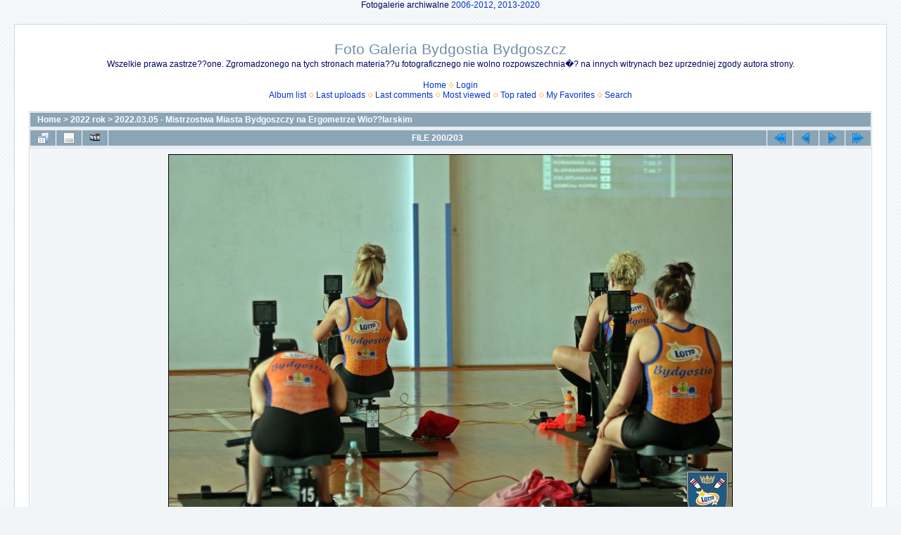

--- FILE ---
content_type: text/html; charset=utf-8
request_url: https://bydgostia.org.pl/foto/displayimage.php?pid=5268
body_size: 4115
content:
<!DOCTYPE html PUBLIC "-//W3C//DTD XHTML 1.0 Transitional//EN" "http://www.w3.org/TR/xhtml1/DTD/xhtml1-transitional.dtd">

<html xmlns="http://www.w3.org/1999/xhtml" xml:lang="en" lang="en" dir="ltr">
<head>
<meta http-equiv="Content-Type" content="text/html; charset=utf-8" />
<meta http-equiv="Pragma" content="no-cache" />
<title>2022.03.05 - Mistrzostwa Miasta Bydgoszczy na Ergometrze Wio??larskim - 2022-03-05   18 15 20FIAL 5827 - Foto Galeria Bydgostia Bydgoszcz</title>
<link rel="start" href="displayimage.php?album=63&amp;pid=5070" title="Return to start" />
<link rel="prev" href="displayimage.php?album=63&amp;pid=5267#top_display_media" title="See previous file" />
<link rel="last" href="displayimage.php?album=63&amp;pid=5271" title="Skip to end" />
<link rel="next" href="displayimage.php?album=63&amp;pid=5269#top_display_media" title="See next file"/>
<link rel="up" href="thumbnails.php?album=63&amp;page=5" title="Return to the thumbnail page"/>

<link rel="stylesheet" href="css/coppermine.css" type="text/css" />
<link rel="stylesheet" href="themes/water_drop/style.css" type="text/css" />
<link rel="shortcut icon" href="favicon.ico" />
<script type="text/javascript">
/* <![CDATA[ */
    var js_vars = {"site_url":"https:\/\/bydgostia.org.pl\/foto","debug":false,"icon_dir":"images\/icons\/","lang_close":"Close","icon_close_path":"images\/icons\/close.png","cookies_allowed":true,"position":"199","album":"63","cat":false,"count":"203","buttons":{"pic_info_title":"Display\/hide file information","pic_info_btn":"","slideshow_tgt":"displayimage.php?album=63&amp;pid=5268&amp;slideshow=5000#top_display_media","slideshow_title":"Slideshow","slideshow_btn":"","loc":""},"stars_amount":"5","lang_rate_pic":"Rollover to rate this picture","rating":0,"theme_dir":"","can_vote":"true","form_token":"a4dba93a06421b7f499232c8dab568bb","timestamp":1768951208,"thumb_width":"128","thumb_use":"any","max_item":"5","picture_id":"5268"};
/* ]]> */
</script>
<script type="text/javascript" src="js/jquery-1.12.4.js"></script>
<script type="text/javascript" src="js/jquery-migrate-1.4.1.js"></script>
<script type="text/javascript" src="js/scripts.js"></script>
<script type="text/javascript" src="js/jquery.greybox.js"></script>
<script type="text/javascript" src="js/jquery.elastic.js"></script>
<script type="text/javascript" src="js/displayimage.js"></script>

</head>
<body>
  <center>Fotogalerie archiwalne <a href="http://www.bydgostia.org.pl/foto2006-2012/" target="_blank">2006-2012</a>, <a href="http://www.bydgostia.org.pl/foto2013-2020/" target="_blank">2013-2020</a></center>
  <table width="100%" border="0" cellpadding="20" cellspacing="20">
    <tr>
      <td valign="top" style="border: 1px solid #CCD7E0; background-color: #FFFFFF;">
        <table width="100%" border="0" cellspacing="0" cellpadding="0">
          <tr>
            <td width="100%" align="center">
              <h1>Foto Galeria Bydgostia Bydgoszcz</h1>
              <h3>Wszelkie prawa zastrze??one. Zgromadzonego na tych stronach materia??u fotograficznego nie wolno rozpowszechnia�? na innych witrynach bez uprzedniej zgody autora strony.</h3><br />
                          <!-- BEGIN home -->
        <a href="index.php" title="Go to the home page" >Home</a> <img src="themes/water_drop/images/orange_carret.gif" width="8" height="8" border="0" alt="" />
  <!-- END home -->                    <!-- BEGIN login -->
        <a href="login.php?referer=displayimage.php%3Fpid%3D5268" title="Log me in" >Login</a> 
  <!-- END login -->  <br />              <!-- BEGIN album_list -->
        <a href="index.php?cat=3" title="Go to the album list" >Album list</a> <img src="themes/water_drop/images/orange_carret.gif" width="8" height="8" border="0" alt="" />
  <!-- END album_list -->  <!-- BEGIN lastup -->
        <a href="thumbnails.php?album=lastup&amp;cat=-63" title="Show most recent uploads" rel="nofollow">Last uploads</a> <img src="themes/water_drop/images/orange_carret.gif" width="8" height="8" border="0" alt="" />
  <!-- END lastup -->  <!-- BEGIN lastcom -->
        <a href="thumbnails.php?album=lastcom&amp;cat=-63" title="Show most recent comments" rel="nofollow">Last comments</a> <img src="themes/water_drop/images/orange_carret.gif" width="8" height="8" border="0" alt="" />
  <!-- END lastcom -->  <!-- BEGIN topn -->
        <a href="thumbnails.php?album=topn&amp;cat=-63" title="Show most viewed items" rel="nofollow">Most viewed</a> <img src="themes/water_drop/images/orange_carret.gif" width="8" height="8" border="0" alt="" />
  <!-- END topn -->  <!-- BEGIN toprated -->
        <a href="thumbnails.php?album=toprated&amp;cat=-63" title="Show top rated items" rel="nofollow">Top rated</a> <img src="themes/water_drop/images/orange_carret.gif" width="8" height="8" border="0" alt="" />
  <!-- END toprated -->  <!-- BEGIN favpics -->
        <a href="thumbnails.php?album=favpics" title="Go to my favorites" rel="nofollow">My Favorites</a> <img src="themes/water_drop/images/orange_carret.gif" width="8" height="8" border="0" alt="" />
  <!-- END favpics -->  <!-- BEGIN search -->
        <a href="search.php" title="Search the gallery" >Search</a> 
  <!-- END search -->
            </td>
          </tr>
        </table>
        <img src="images/spacer.gif" width="1" height="15" alt="" />
        <table width="100%" border="0" align="center" cellpadding="0" cellspacing="0">
          <tr>
            <td valign="top">
              
              
              
<!-- Start standard table -->
<table align="center" width="100%" cellspacing="1" cellpadding="0" class="maintable ">

        <tr>
            <td colspan="3" align="left" class="tableh1">
                <span class="statlink"><a href="index.php">Home</a> > <a href="index.php?cat=3">2022 rok</a> > <a href="thumbnails.php?album=63">2022.03.05 - Mistrzostwa Miasta Bydgoszczy na Ergometrze Wio??larskim</a></span>
            </td>
        </tr>
</table>
<!-- End standard table -->
<a name="top_display_media"></a>
<!-- Start standard table -->
<table align="center" width="100%" cellspacing="1" cellpadding="0" class="maintable ">

        <tr>
                <td align="center" valign="middle" class="navmenu" width="48"><a href="thumbnails.php?album=63&amp;page=5" class="navmenu_pic" title="Return to the thumbnail page"><img src="images/navbar/thumbnails.png" align="middle" border="0" alt="Return to the thumbnail page" /></a></td>
<!-- BEGIN pic_info_button -->
                <!-- button will be added by displayimage.js -->
                <td id="pic_info_button" align="center" valign="middle" class="navmenu" width="48"></td>
<!-- END pic_info_button -->
<!-- BEGIN slideshow_button -->
                <!-- button will be added by displayimage.js -->
                <td id="slideshow_button" align="center" valign="middle" class="navmenu" width="48"></td>
<!-- END slideshow_button -->
                <td align="center" valign="middle" class="navmenu" width="100%">FILE 200/203</td>


<!-- BEGIN nav_start -->
                <td align="center" valign="middle" class="navmenu" width="48"><a href="displayimage.php?album=63&amp;pid=5070#top_display_media" class="navmenu_pic" title="Return to start"><img src="images/navbar/start.png" border="0" align="middle" alt="Return to start" /></a></td>
<!-- END nav_start -->
<!-- BEGIN nav_prev -->
                <td align="center" valign="middle" class="navmenu" width="48"><a href="displayimage.php?album=63&amp;pid=5267#top_display_media" class="navmenu_pic" title="See previous file"><img src="images/navbar/prev.png" border="0" align="middle" alt="See previous file" /></a></td>
<!-- END nav_prev -->
<!-- BEGIN nav_next -->
                <td align="center" valign="middle" class="navmenu" width="48"><a href="displayimage.php?album=63&amp;pid=5269#top_display_media" class="navmenu_pic" title="See next file"><img src="images/navbar/next.png" border="0" align="middle" alt="See next file" /></a></td>
<!-- END nav_next -->
<!-- BEGIN nav_end -->
                <td align="center" valign="middle" class="navmenu" width="48"><a href="displayimage.php?album=63&amp;pid=5271#top_display_media" class="navmenu_pic" title="Skip to end"><img src="images/navbar/end.png" border="0" align="middle" alt="Skip to end" /></a></td>
<!-- END nav_end -->

        </tr>
</table>
<!-- End standard table -->

<!-- Start standard table -->
<table align="center" width="100%" cellspacing="1" cellpadding="0" class="maintable ">
        <tr>
                <td align="center" class="display_media" nowrap="nowrap">
                        <table width="100%" cellspacing="2" cellpadding="0">
                                <tr>
                                        <td align="center" style="{SLIDESHOW_STYLE}">
                                                <a href="javascript:;" onclick="MM_openBrWindow('displayimage.php?pid=5268&amp;fullsize=1','181014624369700da81182d','scrollbars=no,toolbar=no,status=no,resizable=yes,width=1505,height=1003')"><img src="albums/userpics/10001/63/normal_2022-03-05___18_15_20FIAL_5827.jpg" width="800" height="533" class="image" border="0" alt="2022-03-05___18_15_20FIAL_5827.jpg" title="Click to view full size image
==============
2022-03-05___18_15_20FIAL_5827.jpg" /><br /></a>

                                        </td>
                                </tr>
                        </table>
                </td>
            </tr>
            <tr>
                <td>
                        <table width="100%" cellspacing="2" cellpadding="0" class="tableb tableb_alternate">
                                        <tr>
                                                <td align="center">
                                                        
                                                </td>
                                        </tr>
                        </table>



                </td>
        </tr>
</table>
<!-- End standard table -->
<div id="filmstrip">
<!-- Start standard table -->
<table align="center" width="100%" cellspacing="1" cellpadding="0" class="maintable ">

        <tr>
          <td valign="top" class="filmstrip_background" style="background-image: url(images/tile.gif);"><img src="images/tile.gif" alt="" border="0" /></td>
        </tr>
        <tr>
          <td valign="bottom" class="thumbnails filmstrip_background" align="center" style="{THUMB_TD_STYLE}">
            <table width="100%" cellspacing="0" cellpadding="3" border="0">
                <tr>
                   <td width="50%" class="prev_strip"></td>
                     <td valign="bottom"  style="{THUMB_TD_STYLE}">
                       <div id="film" style="width:660px; position:relative;"><table class="tape" ><tr>
                <td align="center" class="thumb" >
                  <a href="displayimage.php?album=63&amp;pid=5266#top_display_media" class="thumbLink" style="width:128px; float: left"><img src="albums/userpics/10001/63/thumb_2022-03-05___18_15_20FIAL_5784.jpg" class="strip_image" border="0" alt="2022-03-05___18_15_20FIAL_5784.jpg" title="Filename=2022-03-05___18_15_20FIAL_5784.jpg
Filesize=188KiB
Dimensions=1500x1000
Date added=Mar 05, 2022" /></a>
                </td>

                <td align="center" class="thumb" >
                  <a href="displayimage.php?album=63&amp;pid=5267#top_display_media" class="thumbLink" style="width:128px; float: left"><img src="albums/userpics/10001/63/thumb_2022-03-05___18_15_20FIAL_5817.jpg" class="strip_image" border="0" alt="2022-03-05___18_15_20FIAL_5817.jpg" title="Filename=2022-03-05___18_15_20FIAL_5817.jpg
Filesize=161KiB
Dimensions=1500x1000
Date added=Mar 05, 2022" /></a>
                </td>

                <td align="center" class="thumb" >
                  <a href="displayimage.php?album=63&amp;pid=5268#top_display_media" class="thumbLink" style="width:128px; float: left"><img src="albums/userpics/10001/63/thumb_2022-03-05___18_15_20FIAL_5827.jpg" class="strip_image middlethumb" border="0" alt="2022-03-05___18_15_20FIAL_5827.jpg" title="Filename=2022-03-05___18_15_20FIAL_5827.jpg
Filesize=184KiB
Dimensions=1500x1000
Date added=Mar 05, 2022" /></a>
                </td>

                <td align="center" class="thumb" >
                  <a href="displayimage.php?album=63&amp;pid=5269#top_display_media" class="thumbLink" style="width:128px; float: left"><img src="albums/userpics/10001/63/thumb_2022-03-05___18_15_20FIAL_5864.jpg" class="strip_image" border="0" alt="2022-03-05___18_15_20FIAL_5864.jpg" title="Filename=2022-03-05___18_15_20FIAL_5864.jpg
Filesize=194KiB
Dimensions=1500x1000
Date added=Mar 05, 2022" /></a>
                </td>

                <td align="center" class="thumb" >
                  <a href="displayimage.php?album=63&amp;pid=5270#top_display_media" class="thumbLink" style="width:128px; float: left"><img src="albums/userpics/10001/63/thumb_2022-03-05___18_15_20FIAL_5875.jpg" class="strip_image" border="0" alt="2022-03-05___18_15_20FIAL_5875.jpg" title="Filename=2022-03-05___18_15_20FIAL_5875.jpg
Filesize=206KiB
Dimensions=1500x1000
Date added=Mar 05, 2022" /></a>
                </td>
</tr></table></div>
                     </td>
                   <td width="50%" align="right" class="next_strip"></td>
                </tr>
            </table>
          </td>
        </tr>
        <tr>
         <td valign="top" class="filmstrip_background" style="background-image: url(images/tile.gif);"><img src="images/tile.gif" alt="" border="0" /></td>
        </tr>


</table>
<!-- End standard table -->
</div><table align="center" width="100%" cellspacing="1" cellpadding="0" class="maintable">
    <tr>
        <td colspan="6" class="tableh2" id="voting_title"><strong>Rate this file </strong> (No vote yet)</td>
    </tr>
    <tr id="rating_stars">
        <td class="tableb" id="star_rating"></td>
    </tr>
    <tr class="noscript">
      <td class="tableb" colspan="6" align="center">
        <noscript>
           Javascript must be enabled in order to vote
        </noscript>
      </td>
    </tr>
</table>
<div id="picinfo" style="display: none;">

<!-- Start standard table -->
<table align="center" width="100%" cellspacing="1" cellpadding="0" class="maintable ">
        <tr><td colspan="2" class="tableh2">File information</td></tr>
        <tr><td class="tableb tableb_alternate" valign="top" >Filename:</td><td class="tableb tableb_alternate">2022-03-05___18_15_20FIAL_5827.jpg</td></tr>
        <tr><td class="tableb tableb_alternate" valign="top" >Album name:</td><td class="tableb tableb_alternate"><span class="alblink"><a href="profile.php?uid=1">zuraw</a> / <a href="thumbnails.php?album=63">2022.03.05 - Mistrzostwa Miasta Bydgoszczy na Ergometrze Wio??larskim</a></span></td></tr>
        <tr><td class="tableb tableb_alternate" valign="top" >Filesize:</td><td class="tableb tableb_alternate"><span dir="ltr">184&nbsp;KiB</span></td></tr>
        <tr><td class="tableb tableb_alternate" valign="top" >Date added:</td><td class="tableb tableb_alternate">Mar 05, 2022</td></tr>
        <tr><td class="tableb tableb_alternate" valign="top" >Dimensions:</td><td class="tableb tableb_alternate">1500 x 1000 pixels</td></tr>
        <tr><td class="tableb tableb_alternate" valign="top" >Displayed:</td><td class="tableb tableb_alternate">201 times</td></tr>
        <tr><td class="tableb tableb_alternate" valign="top" >URL:</td><td class="tableb tableb_alternate"><a href="https://bydgostia.org.pl/foto/displayimage.php?pid=5268" >https://bydgostia.org.pl/foto/displayimage.php?pid=5268</a></td></tr>
        <tr><td class="tableb tableb_alternate" valign="top" >Favorites:</td><td class="tableb tableb_alternate"><a href="addfav.php?pid=5268&amp;referer=displayimage.php%3Fpid%3D5268" >Add to Favorites</a></td></tr>
</table>
<!-- End standard table -->
</div>
<a name="comments_top"></a><div id="comments">
</div>

            </td>
          </tr>
        </table>
      </td>
    </tr>
  </table>
  <!-- Global site tag (gtag.js) - Google Analytics -->
<script async src="https://www.googletagmanager.com/gtag/js?id=UA-37380048-1"></script>
<script>
  window.dataLayer = window.dataLayer || [];
  function gtag(){dataLayer.push(arguments);}
  gtag('js', new Date());

  gtag('config', 'UA-37380048-1');
</script>


<!-- Google tag (gtag.js) -->
<script async src="https://www.googletagmanager.com/gtag/js?id=G-7N4KXRC7XF"></script>
<script>
  window.dataLayer = window.dataLayer || [];
  function gtag(){dataLayer.push(arguments);}
  gtag('js', new Date());

  gtag('config', 'G-7N4KXRC7XF');
</script>


<!-- Matomo -->
<script type="text/javascript">
  var _paq = window._paq = window._paq || [];
  /* tracker methods like "setCustomDimension" should be called before "trackPageView" */
  _paq.push(["setDocumentTitle", document.domain + "/" + document.title]);
  _paq.push(["setCookieDomain", "*.bydgostia.org.pl"]);
  _paq.push(['trackPageView']);
  _paq.push(['enableLinkTracking']);
  (function() {
    var u="https://stat.org.pl/";
    _paq.push(['setTrackerUrl', u+'matomo.php']);
    _paq.push(['setSiteId', '3']);
    var d=document, g=d.createElement('script'), s=d.getElementsByTagName('script')[0];
    g.type='text/javascript'; g.async=true; g.src=u+'matomo.js'; s.parentNode.insertBefore(g,s);
  })();
</script>
<!-- End Matomo Code -->


<div class="footer" align="center" style="padding:10px;display:block;visibility:visible; font-family: Verdana,Arial,sans-serif;">Powered by <a href="http://coppermine-gallery.net/" title="Coppermine Photo Gallery" rel="external">Coppermine Photo Gallery</a></div>
<!--Coppermine Photo Gallery 1.6.20 (stable)-->
</body>
</html>